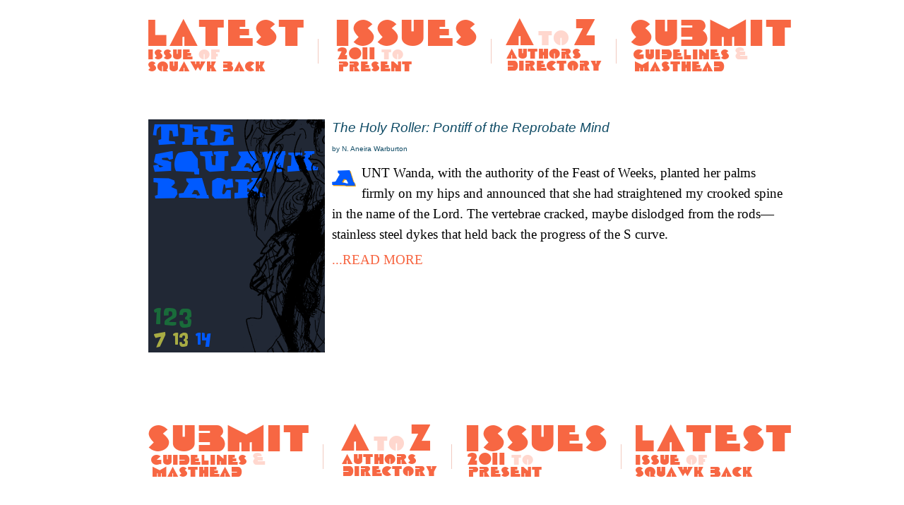

--- FILE ---
content_type: text/html; charset=UTF-8
request_url: https://www.thesquawkback.com/2014/07/123-lede.html
body_size: 6557
content:
<!DOCTYPE html>
<html dir='ltr' xmlns='http://www.w3.org/1999/xhtml' xmlns:b='http://www.google.com/2005/gml/b' xmlns:data='http://www.google.com/2005/gml/data' xmlns:expr='http://www.google.com/2005/gml/expr'>
<head>
<link href='https://www.blogger.com/static/v1/widgets/55013136-widget_css_bundle.css' rel='stylesheet' type='text/css'/>
<!-- Global site tag (gtag.js) - Google Analytics -->
<script src='https://www.googletagmanager.com/gtag/js?id=UA-131826149-1'></script>
<script>
  window.dataLayer = window.dataLayer || [];
  function gtag(event) {
    dataLayer.push(arguments);
  }
  gtag("js", new Date());

  gtag("config", "UA-131826149-1");
</script>
<style id='page-skin-1' type='text/css'><!--
/*
----------------------------------------------- */
/* Variable definitions
====================
<Variable name="bgcolor" description="Page Background Color"
type="color" default="#fff">
<Variable name="textcolor" description="Text Color"
type="color" default="#333">
<Variable name="linkcolor" description="Link Color"
type="color" default="#58a">
<Variable name="pagetitlecolor" description="Blog Title Color"
type="color" default="#000">
<Variable name="descriptioncolor" description="Blog Description Color"
type="color" default="#000">
<Variable name="titlecolor" description="Post Title Color"
type="color" default="#c60">
<Variable name="bordercolor" description="Border Color"
type="color" default="#ccc">
<Variable name="sidebarcolor" description="Sidebar Title Color"
type="color" default="#999">
<Variable name="sidebartextcolor" description="Sidebar Text Color"
type="color" default="#000">
<Variable name="visitedlinkcolor" description="Visited Link Color"
type="color" default="#999">
<Variable name="bodyfont" description="Text Font"
type="font" default="normal normal 100% Palatino Linotype, Book Antiqua3, Palatino, serif">
<Variable name="headerfont" description="Sidebar Title Font"
type="font"
default="normal normal 118% 'Trebuchet MS',Trebuchet,Arial,Verdana,Sans-serif">
<Variable name="pagetitlefont" description="Blog Title Font"
type="font"
default="normal normal 100% Georgia, Serif">
<Variable name="descriptionfont" description="Blog Description Font"
type="font"
default="normal normal 138% 'Trebuchet MS', Trebuchet, Arial, Verdana, Sans-serif">
<Variable name="postfooterfont" description="Post Footer Font"
type="font"
default="normal normal 98% 'Trebuchet MS', Trebuchet, Arial, Verdana, Sans-serif">
<Variable name="startSide" description="Side where text starts in blog language"
type="automatic" default="left">
<Variable name="endSide" description="Side where text ends in blog language"
type="automatic" default="right">
*/
/* Use this with templates/template-twocol.html */
#navbar-iframe {
display: none !important;
}
body, .body-fauxcolumn-outer {
margin:0;
color:#000000;
font-size/* */:/**/14pt;
text-align: center;
}
a:link {
color:#f76541;
text-decoration:none;
}
a:visited {
color:#f76541;
text-decoration:none;
}
a:hover {
text-decoration:underline;
}
a img {
border-width:0;
}
/* Header
-----------------------------------------------
*/
#header-wrapper {
width:900px;
margin:-10px auto 0px;
}
#header-inner {
background-position: center;
margin-left: auto;
margin-right: auto;
}
#header {
margin: 15px;
text-align: center;
color:#666666;
}
#header h1 {
margin:5px 5px 0;
padding:15px 5px .25em;
line-height:18em;
text-transform:uppercase;
letter-spacing:.2em;
font: normal normal 100% Georgia, Serif;
}
#header a {
color:#666666;
text-decoration:none;
}
#header a:hover {
color:#666666;
text-decoration:none;
}
#header .description {
margin:0 5px 5px;
padding:0 20px 15px;
max-width:700px;
text-transform:uppercase;
letter-spacing:.2em;
line-height: 1.6em;
font: normal normal 138% 'Trebuchet MS', Trebuchet, Arial, Verdana, Sans-serif;
color: #C34A2C;
}
#header img {
margin-left: auto;
margin-right: auto;
}
/* Outer-Wrapper
----------------------------------------------- */
#outer-wrapper {
width: 900px;
margin:0 auto;
padding:5px;
text-align:left;
font: normal normal 100% Palatino Linotype, Book Antiqua3, Palatino, serif;
}
#main-wrapper {
width: 900px;
float: left;
padding-top:0px;
padding-left:20px;
padding-right:70px;
word-wrap: break-word; /* fix for long text breaking sidebar float in IE */
overflow: hidden;     /* fix for long non-text content breaking IE sidebar float */
}
#CustomSearch1{
width:478px;
word-wrap: break-word; /* fix for long text breaking sidebar float in IE */
overflow: hidden;      /* fix for long non-text content breaking IE sidebar float */
}
#HTML1{
width:920px;
padding-top:20px;
padding-bottom:50px;
float: right;
word-wrap: break-word; /* fix for long text breaking sidebar float in IE */
overflow: hidden;      /* fix for long non-text content breaking IE sidebar float */
}
#HTML2{
width:920px;
word-wrap: break-word; /* fix for long text breaking sidebar float in IE */
overflow: hidden;      /* fix for long non-text content breaking IE sidebar float */
padding-top:20px;
padding-bottom:40px;
}
#HTML3{
width:920px;
word-wrap: break-word; /* fix for long text breaking sidebar float in IE */
overflow: hidden;      /* fix for long non-text content breaking IE sidebar float */
}
/* Headings
----------------------------------------------- */
h2 {
margin:1.5em 0 .75em;
font:normal normal 118% 'Trebuchet MS',Trebuchet,Arial,Verdana,Sans-serif;
line-height: 6em;
text-align: right;
background-repeat:no-repeat;
font-size: 110%;
color:#000000;}
/* Posts
-----------------------------------------------
*/
h2.date-header {
margin:1.5em 0 .5em;
}
.post {
margin:.75em 0 0.01em;
}
.post h3 {
margin:.25em 0 0;
padding:0 0 4px;
font-size:100%;
font:normal normal 14pt 'Trebuchet MS',Trebuchet,Arial,Verdana,Sans-serif;
line-height:1.6em;
color:#0F4B65;
}
.post h3 a, .post h3 a:visited, .post h3 strong {
display:block;
text-decoration:none;
color:#0F4B65;
font-weight:normal;
}
.post h3 strong, .post h3 a:hover {
}
.post-body {
margin:0 0 .25em;
font-size: 14pt;
line-height:1.6em;
}
.post-body blockquote {
line-height:1.6em;
}
.post-footer {
margin: -.5em 0;
color:#000000;
padding-top: .4em;
text-transform:uppercase;
letter-spacing: 1em;
font: normal normal 98% 'Trebuchet MS', Trebuchet, Arial, Verdana, Sans-serif;
}
.post img, table.tr-caption-container {
}
.tr-caption-container img {
border: none;
padding: 0;
}
.post blockquote {
margin:1em 20px;
}
.post blockquote p {
margin:.75em 0;
}
/* Sidebar Content
----------------------------------------------- */
.sidebar {
color: #666666;
line-height: 1.5em;
}
.sidebar ul {
list-style:none;
margin:0 0 0;
padding:0 0 0;
}
.sidebar li {
margin:0;
padding-top:0;
padding-right:0;
padding-bottom:.25em;
padding-left:15px;
text-indent:-15px;
line-height:1.5em;
}
.sidebar .widget, .main .widget {
margin:0 0 1.0em;
padding:0 0 1.0em;
}
.main .Blog {
border-bottom-width: 0;
}
/* Profile
----------------------------------------------- */
.profile-img {
float: left;
margin-top: 0;
margin-right: 5px;
margin-bottom: 5px;
margin-left: 0;
padding: 4px;
border: 1px solid #cccccc;
}
.profile-data {
margin:0;
text-transform:uppercase;
letter-spacing:.1em;
font: normal normal 98% 'Trebuchet MS', Trebuchet, Arial, Verdana, Sans-serif;
color: #000000;
font-weight: bold;
line-height: 1.6em;
}
.profile-datablock {
margin:.5em 0 .5em;
}
.profile-textblock {
margin: 0.5em 0;
line-height: 1.6em;
}
.profile-link {
font: normal normal 98% 'Trebuchet MS', Trebuchet, Arial, Verdana, Sans-serif;
text-transform: uppercase;
letter-spacing: .1em;
}
*/

--></style>
<link href='https://www.blogger.com/dyn-css/authorization.css?targetBlogID=1050704827796209554&amp;zx=c52e4f57-9c27-4190-8253-b31a591bd4c2' media='none' onload='if(media!=&#39;all&#39;)media=&#39;all&#39;' rel='stylesheet'/><noscript><link href='https://www.blogger.com/dyn-css/authorization.css?targetBlogID=1050704827796209554&amp;zx=c52e4f57-9c27-4190-8253-b31a591bd4c2' rel='stylesheet'/></noscript>
<meta name='google-adsense-platform-account' content='ca-host-pub-1556223355139109'/>
<meta name='google-adsense-platform-domain' content='blogspot.com'/>

</head>
<body>
<!-- Quantcast Tag -->
<script type='text/javascript'>
var _qevents = _qevents || [];

(function() {
var elem = document.createElement('script');
elem.src = (document.location.protocol == "https:" ? "https://secure" : "http://edge") + ".quantserve.com/quant.js";
elem.async = true;
elem.type = "text/javascript";
var scpt = document.getElementsByTagName('script')[0];
scpt.parentNode.insertBefore(elem, scpt);
})();

_qevents.push({
qacct:"p-FQgas71MfAS7R",
uid:"__INSERT_EMAIL_HERE__"
});
</script>
<noscript>
<div style='display:none;'>
<img alt='Quantcast' border='0' height='1' src='//pixel.quantserve.com/pixel/p-FQgas71MfAS7R.gif' width='1'/>
</div>
</noscript>
<!-- End Quantcast tag -->
<div class='adbar no-items section' id='adbar'></div>
<div class='navbar no-items section' id='navbar'>
</div>
<div id='outer-wrapper'><div id='wrap2'>
<!-- skip links for text browsers -->
<span id='skiplinks' style='display:none;'>
<a href='#main'>skip to main </a> |
      <a href='#sidebar'>skip to sidebar</a>
</span>
<div id='content-wrapper'>
<div id='main-wrapper'>
<div class='main section' id='main'><div class='widget HTML' data-version='1' id='HTML2'>
<div class='widget-content'>
<a href="http://www.thesquawkback.com/"><img src="https://blogger.googleusercontent.com/img/b/R29vZ2xl/AVvXsEgCShRm2j8j20N8eaOeCYJKSWq4Y0jy9XkaYL3ouLun0p77etI77069bYzukSssYrWjQf87g7MAYZDUjmUK_4Te41bFCYK2KY5JrIVCWukPK6oO7Xm3P_R_W3JIvvMjaKzPz4p-44T1Blxj-Kb364Q3MWgDuNA4H83W_XFR6wjqU8t25pbym04NTCYlAWw/s1600/latest-issue-of-squawk-back.png" style="margin-right:20px;"/></a><img src="https://blogger.googleusercontent.com/img/b/R29vZ2xl/AVvXsEj_GA7OI21dYIltqB7OPzvYeoteJDANm_5i_P7P2TyHvd-5avrP9AMMc5nRxbFfnOvtDkmDQPKOZvgotLkKPgJ7v8G89NnINLYu-1QKnqKHzOJhMRjScUXdB-NvJmjlt1c5YQoi0GRlc3Zsng5JK38UiP5YpNLG7clwnI_ZZCF76bABDesx_ZTiXHHdiMk/s1600/separator.png" style="margin-right:20px;" />
<a href="http://www.thesquawkback.com/p/unnavigable.html"><img src="https://blogger.googleusercontent.com/img/b/R29vZ2xl/AVvXsEj4u_3ks3k6i17MbT4N2uIKwDYzQdhyboRzRTThqTtLx00fi4tUhA68w0RsmXE93tz8jTaEEohQikXS-jRAF7bijHJs17OM7Noz-jOlCL-o2ba9oNqOeEUmFUtTcgQOCOCsyatbDvQn3lMJIlXP8-89iCJVZaWiLFo6bfSmRUc0uRiG7AMabfgmHj3zFrA/s1600/issues-2011-to-present.png" style="margin-right:20px;"/></a><img src="https://blogger.googleusercontent.com/img/b/R29vZ2xl/AVvXsEj_GA7OI21dYIltqB7OPzvYeoteJDANm_5i_P7P2TyHvd-5avrP9AMMc5nRxbFfnOvtDkmDQPKOZvgotLkKPgJ7v8G89NnINLYu-1QKnqKHzOJhMRjScUXdB-NvJmjlt1c5YQoi0GRlc3Zsng5JK38UiP5YpNLG7clwnI_ZZCF76bABDesx_ZTiXHHdiMk/s1600/separator.png" style="margin-right:20px;" /><a href="http://www.thesquawkback.com/p/fngrlsdtb.html"><img src="https://blogger.googleusercontent.com/img/b/R29vZ2xl/AVvXsEjIEGWD-hieYvyw0EPHE8aF3qI_28y-x2272T2qe3b_0SZiHhGVmiKBRBIU1X-mxV78Y94bDIod1V1gmLEMDz7jgy5M2lf3wKkCJG7eQSfhd9Ca5bHpcesMNu7j4RmlF-g4zXVdx8eexoClm-Vb9gwriyuBMTV-kCSGjJw9CwEU59UbCgo1gun4hCXGBZ4/s1600/a-to-z-authors-directory.png" style="margin-right:20px;"/></a><img src="https://blogger.googleusercontent.com/img/b/R29vZ2xl/AVvXsEj_GA7OI21dYIltqB7OPzvYeoteJDANm_5i_P7P2TyHvd-5avrP9AMMc5nRxbFfnOvtDkmDQPKOZvgotLkKPgJ7v8G89NnINLYu-1QKnqKHzOJhMRjScUXdB-NvJmjlt1c5YQoi0GRlc3Zsng5JK38UiP5YpNLG7clwnI_ZZCF76bABDesx_ZTiXHHdiMk/s1600/separator.png" style="margin-right:20px;" /><a href="http://www.thesquawkback.com/p/pile-on.html"><img src="https://blogger.googleusercontent.com/img/b/R29vZ2xl/AVvXsEiQtVDPjUKfb2kQQUqN-7GEQ56geq2HU90i0IeHkxyqkqnQqzEKjTR274y0aum-uUUywZWuMDQAtYIsee7ko6EBwR4ZtOfzvNuT5NQ1QasLpaN63NAYamnkXOZUOQEEDqwiy8X13xT05iMTxV3rpHYBTGafeAc6qQbrdPaiy7cjR_telAbv0yMMUBEmp_o/s1600/submit--guidelines-and-masthead.png"/></a>
</div>
<div class='clear'></div>
</div><div class='widget Blog' data-version='1' id='Blog1'>
<div class='blog-posts hfeed'>
<!--Can't find substitution for tag [defaultAdStart]-->

          <div class="date-outer">
        

          <div class="date-posts">
        
<div class='post-outer'>
<div class='post hentry'>
<a name='37409379561619036'></a>
<h3 class='post-title entry-title'>
<span style="display:none">123 lede</span>
</h3>
<div class='post-header'>
<div class='post-header-line-1'></div>
</div>
<div class='post-body entry-content' id='post-body-37409379561619036'>
<img align="left" src="https://i.imgur.com/LOIik3p.png" style="margin-right: 10px; margin-top: 0px;" /><h3 class="post-title entry-title" style="font-family: 'Trebuchet MS', Trebuchet, Arial, Verdana, sans-serif; font-weight: normal; line-height: 1em; margin: 0em 0px 0px; padding: 0px 0px 0px;"><a href="http://www.thesquawkback.com/2014/07/holyroller.html" style="font-family: &#39;Trebuchet MS&#39;, Trebuchet, Arial, Verdana, sans-serif; line-height: 1.3em;"><i>The Holy Roller: Pontiff of the Reprobate Mind</i> <span style="color: #0f4b65; font-size: x-small;"> <br />
by N. Aneira Warburton</span></a></h3><div style="margin-top: .075in;"></div><img align="left" src="https://i.imgur.com/oX0Knfa.png" style="margin-bottom: 0px; margin-left: 0px; margin-right: 8px; margin-top: 11px;" width="34" /><span style="display: none;">A</span>UNT Wanda, with the authority of the Feast of Weeks, planted her palms firmly on my hips and announced that she had straightened my crooked spine in the name of the Lord. The vertebrae cracked, maybe dislodged from the rods&#8212;stainless steel dykes that held back the progress of the S curve. <br />
<div style="margin-top: .075in;"></div><a href="http://www.thesquawkback.com/2014/07/holyroller.html#more" style="color: #f76541; font-family: &#39;Palatino Linotype&#39;, &#39;Book Antiqua3&#39;, Palatino, serif; line-height: 20.46666717529297px; text-decoration: none;">...READ MORE</a>
<div style='clear: both;'></div>
</div>
<div class='post-footer'>
<div class='post-footer-line post-footer-line-1'><span class='post-timestamp'>
</span>
<span class='post-icons'>
</span>
<div class='post-share-buttons goog-inline-block'>
</div>
</div>
<div class='post-footer-line post-footer-line-2'></div>
<div class='post-footer-line post-footer-line-3'></div>
</div>
</div>
<div class='comments' id='comments'>
<a name='comments'></a>
<div id='backlinks-container'>
<div id='Blog1_backlinks-container'>
</div>
</div>
</div>
</div>

        </div></div>
      
<!--Can't find substitution for tag [adEnd]-->
</div>
<div class='blog-pager' id='blog-pager'>
<span id='blog-pager-newer-link'>
<a class='blog-pager-newer-link' href='https://www.thesquawkback.com/2014/07/spamfiller.html' id='Blog1_blog-pager-newer-link' title='Newer Post'></a>
</span>
</div>
<div class='clear'></div>
</div><div class='widget HTML' data-version='1' id='HTML3'>
<div class='widget-content'>
<a href="https://www.thesquawkback.com/p/pile-on.html"><img src="https://blogger.googleusercontent.com/img/b/R29vZ2xl/AVvXsEiQtVDPjUKfb2kQQUqN-7GEQ56geq2HU90i0IeHkxyqkqnQqzEKjTR274y0aum-uUUywZWuMDQAtYIsee7ko6EBwR4ZtOfzvNuT5NQ1QasLpaN63NAYamnkXOZUOQEEDqwiy8X13xT05iMTxV3rpHYBTGafeAc6qQbrdPaiy7cjR_telAbv0yMMUBEmp_o/s1600/submit--guidelines-and-masthead.png" style="margin-right:20px;"/></a><img src="https://blogger.googleusercontent.com/img/b/R29vZ2xl/AVvXsEj_GA7OI21dYIltqB7OPzvYeoteJDANm_5i_P7P2TyHvd-5avrP9AMMc5nRxbFfnOvtDkmDQPKOZvgotLkKPgJ7v8G89NnINLYu-1QKnqKHzOJhMRjScUXdB-NvJmjlt1c5YQoi0GRlc3Zsng5JK38UiP5YpNLG7clwnI_ZZCF76bABDesx_ZTiXHHdiMk/s1600/separator.png" style="margin-right:20px;" />
<a href="https://www.thesquawkback.com/p/fngrlsdtb.html"><img src="https://blogger.googleusercontent.com/img/b/R29vZ2xl/AVvXsEjIEGWD-hieYvyw0EPHE8aF3qI_28y-x2272T2qe3b_0SZiHhGVmiKBRBIU1X-mxV78Y94bDIod1V1gmLEMDz7jgy5M2lf3wKkCJG7eQSfhd9Ca5bHpcesMNu7j4RmlF-g4zXVdx8eexoClm-Vb9gwriyuBMTV-kCSGjJw9CwEU59UbCgo1gun4hCXGBZ4/s1600/a-to-z-authors-directory.png" style="margin-right:20px;"/></a><img src="https://blogger.googleusercontent.com/img/b/R29vZ2xl/AVvXsEj_GA7OI21dYIltqB7OPzvYeoteJDANm_5i_P7P2TyHvd-5avrP9AMMc5nRxbFfnOvtDkmDQPKOZvgotLkKPgJ7v8G89NnINLYu-1QKnqKHzOJhMRjScUXdB-NvJmjlt1c5YQoi0GRlc3Zsng5JK38UiP5YpNLG7clwnI_ZZCF76bABDesx_ZTiXHHdiMk/s1600/separator.png" style="margin-right:20px;" /><a href="https://www.thesquawkback.com/p/unnavigable.html"><img src="https://blogger.googleusercontent.com/img/b/R29vZ2xl/AVvXsEj4u_3ks3k6i17MbT4N2uIKwDYzQdhyboRzRTThqTtLx00fi4tUhA68w0RsmXE93tz8jTaEEohQikXS-jRAF7bijHJs17OM7Noz-jOlCL-o2ba9oNqOeEUmFUtTcgQOCOCsyatbDvQn3lMJIlXP8-89iCJVZaWiLFo6bfSmRUc0uRiG7AMabfgmHj3zFrA/s1600/issues-2011-to-present.png" style="margin-right:20px;"/></a><img src="https://blogger.googleusercontent.com/img/b/R29vZ2xl/AVvXsEj_GA7OI21dYIltqB7OPzvYeoteJDANm_5i_P7P2TyHvd-5avrP9AMMc5nRxbFfnOvtDkmDQPKOZvgotLkKPgJ7v8G89NnINLYu-1QKnqKHzOJhMRjScUXdB-NvJmjlt1c5YQoi0GRlc3Zsng5JK38UiP5YpNLG7clwnI_ZZCF76bABDesx_ZTiXHHdiMk/s1600/separator.png" style="margin-right:20px;" /><a href="http://www.thesquawkback.com/"><img src="https://blogger.googleusercontent.com/img/b/R29vZ2xl/AVvXsEgCShRm2j8j20N8eaOeCYJKSWq4Y0jy9XkaYL3ouLun0p77etI77069bYzukSssYrWjQf87g7MAYZDUjmUK_4Te41bFCYK2KY5JrIVCWukPK6oO7Xm3P_R_W3JIvvMjaKzPz4p-44T1Blxj-Kb364Q3MWgDuNA4H83W_XFR6wjqU8t25pbym04NTCYlAWw/s1600/latest-issue-of-squawk-back.png"/></a>
</div>
<div class='clear'></div>
</div></div>
</div>
<div id='sidebar-wrapper'>
<div class='sidebar no-items section' id='sidebar'></div>
</div>
<div class='clear'>&#160;</div>
</div>
<!-- end content-wrapper -->
<div id='footer-wrapper'>
<div class='footer no-items section' id='footer'></div>
</div>
</div></div>
<!-- end outer-wrapper -->

<script type="text/javascript" src="https://www.blogger.com/static/v1/widgets/382300504-widgets.js"></script>
<script type='text/javascript'>
window['__wavt'] = 'AOuZoY50US6zfUEn_sdKjvMlji5lbUkXnQ:1767541646497';_WidgetManager._Init('//www.blogger.com/rearrange?blogID\x3d1050704827796209554','//www.thesquawkback.com/2014/07/123-lede.html','1050704827796209554');
_WidgetManager._SetDataContext([{'name': 'blog', 'data': {'blogId': '1050704827796209554', 'title': 'Squawk Back', 'url': 'https://www.thesquawkback.com/2014/07/123-lede.html', 'canonicalUrl': 'https://www.thesquawkback.com/2014/07/123-lede.html', 'homepageUrl': 'https://www.thesquawkback.com/', 'searchUrl': 'https://www.thesquawkback.com/search', 'canonicalHomepageUrl': 'https://www.thesquawkback.com/', 'blogspotFaviconUrl': 'https://www.thesquawkback.com/favicon.ico', 'bloggerUrl': 'https://www.blogger.com', 'hasCustomDomain': true, 'httpsEnabled': true, 'enabledCommentProfileImages': true, 'gPlusViewType': 'FILTERED_POSTMOD', 'adultContent': false, 'analyticsAccountNumber': '', 'encoding': 'UTF-8', 'locale': 'en', 'localeUnderscoreDelimited': 'en', 'languageDirection': 'ltr', 'isPrivate': false, 'isMobile': false, 'isMobileRequest': false, 'mobileClass': '', 'isPrivateBlog': false, 'isDynamicViewsAvailable': true, 'feedLinks': '\x3clink rel\x3d\x22alternate\x22 type\x3d\x22application/atom+xml\x22 title\x3d\x22Squawk Back - Atom\x22 href\x3d\x22https://www.thesquawkback.com/feeds/posts/default\x22 /\x3e\n\x3clink rel\x3d\x22alternate\x22 type\x3d\x22application/rss+xml\x22 title\x3d\x22Squawk Back - RSS\x22 href\x3d\x22https://www.thesquawkback.com/feeds/posts/default?alt\x3drss\x22 /\x3e\n\x3clink rel\x3d\x22service.post\x22 type\x3d\x22application/atom+xml\x22 title\x3d\x22Squawk Back - Atom\x22 href\x3d\x22https://www.blogger.com/feeds/1050704827796209554/posts/default\x22 /\x3e\n\n\x3clink rel\x3d\x22alternate\x22 type\x3d\x22application/atom+xml\x22 title\x3d\x22Squawk Back - Atom\x22 href\x3d\x22https://www.thesquawkback.com/feeds/37409379561619036/comments/default\x22 /\x3e\n', 'meTag': '', 'adsenseHostId': 'ca-host-pub-1556223355139109', 'adsenseHasAds': false, 'adsenseAutoAds': false, 'boqCommentIframeForm': true, 'loginRedirectParam': '', 'isGoogleEverywhereLinkTooltipEnabled': true, 'view': '', 'dynamicViewsCommentsSrc': '//www.blogblog.com/dynamicviews/4224c15c4e7c9321/js/comments.js', 'dynamicViewsScriptSrc': '//www.blogblog.com/dynamicviews/daef15016aa26cab', 'plusOneApiSrc': 'https://apis.google.com/js/platform.js', 'disableGComments': true, 'interstitialAccepted': false, 'sharing': {'platforms': [{'name': 'Get link', 'key': 'link', 'shareMessage': 'Get link', 'target': ''}, {'name': 'Facebook', 'key': 'facebook', 'shareMessage': 'Share to Facebook', 'target': 'facebook'}, {'name': 'BlogThis!', 'key': 'blogThis', 'shareMessage': 'BlogThis!', 'target': 'blog'}, {'name': 'X', 'key': 'twitter', 'shareMessage': 'Share to X', 'target': 'twitter'}, {'name': 'Pinterest', 'key': 'pinterest', 'shareMessage': 'Share to Pinterest', 'target': 'pinterest'}, {'name': 'Email', 'key': 'email', 'shareMessage': 'Email', 'target': 'email'}], 'disableGooglePlus': true, 'googlePlusShareButtonWidth': 0, 'googlePlusBootstrap': '\x3cscript type\x3d\x22text/javascript\x22\x3ewindow.___gcfg \x3d {\x27lang\x27: \x27en\x27};\x3c/script\x3e'}, 'hasCustomJumpLinkMessage': true, 'jumpLinkMessage': '...READ MORE', 'pageType': 'item', 'postId': '37409379561619036', 'postImageUrl': 'https://i.imgur.com/LOIik3p.png', 'pageName': '\x3cspan style\x3d\x22display:none\x22\x3e123 lede\x3c/span\x3e', 'pageTitle': 'Squawk Back: 123 lede', 'metaDescription': ''}}, {'name': 'features', 'data': {}}, {'name': 'messages', 'data': {'edit': 'Edit', 'linkCopiedToClipboard': 'Link copied to clipboard!', 'ok': 'Ok', 'postLink': 'Post Link'}}, {'name': 'template', 'data': {'name': 'custom', 'localizedName': 'Custom', 'isResponsive': false, 'isAlternateRendering': false, 'isCustom': true}}, {'name': 'view', 'data': {'classic': {'name': 'classic', 'url': '?view\x3dclassic'}, 'flipcard': {'name': 'flipcard', 'url': '?view\x3dflipcard'}, 'magazine': {'name': 'magazine', 'url': '?view\x3dmagazine'}, 'mosaic': {'name': 'mosaic', 'url': '?view\x3dmosaic'}, 'sidebar': {'name': 'sidebar', 'url': '?view\x3dsidebar'}, 'snapshot': {'name': 'snapshot', 'url': '?view\x3dsnapshot'}, 'timeslide': {'name': 'timeslide', 'url': '?view\x3dtimeslide'}, 'isMobile': false, 'title': '\x3cspan style\x3d\x22display:none\x22\x3e123 lede\x3c/span\x3e', 'description': 'Online transgressive literary journal publishing poetry, short stories, flash fiction, long short stories, CNF, \x26 uncategorizable. Est. 2011.', 'featuredImage': 'https://lh3.googleusercontent.com/blogger_img_proxy/AEn0k_uuDqw5LkRxv1RIp1wvnl3BqDxdK2P-A8ZXCPshnA6v6u2SJAlU2PqDbrfV77JrhVMRyWqCmEJBAbicc2kDzwuehok', 'url': 'https://www.thesquawkback.com/2014/07/123-lede.html', 'type': 'item', 'isSingleItem': true, 'isMultipleItems': false, 'isError': false, 'isPage': false, 'isPost': true, 'isHomepage': false, 'isArchive': false, 'isLabelSearch': false, 'postId': 37409379561619036}}]);
_WidgetManager._RegisterWidget('_HTMLView', new _WidgetInfo('HTML2', 'main', document.getElementById('HTML2'), {}, 'displayModeFull'));
_WidgetManager._RegisterWidget('_BlogView', new _WidgetInfo('Blog1', 'main', document.getElementById('Blog1'), {'cmtInteractionsEnabled': false, 'lightboxEnabled': true, 'lightboxModuleUrl': 'https://www.blogger.com/static/v1/jsbin/2485970545-lbx.js', 'lightboxCssUrl': 'https://www.blogger.com/static/v1/v-css/828616780-lightbox_bundle.css'}, 'displayModeFull'));
_WidgetManager._RegisterWidget('_HTMLView', new _WidgetInfo('HTML3', 'main', document.getElementById('HTML3'), {}, 'displayModeFull'));
</script>
</body>
</html>